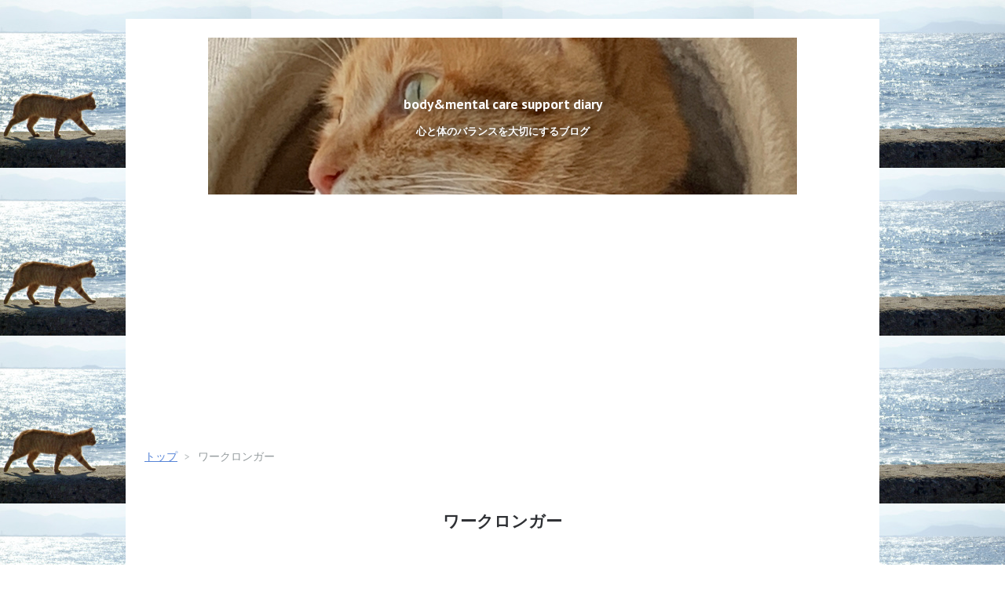

--- FILE ---
content_type: text/html; charset=utf-8
request_url: https://www.masa48.com/archive/category/%E3%83%AF%E3%83%BC%E3%82%AF%E3%83%AD%E3%83%B3%E3%82%AC%E3%83%BC
body_size: 6620
content:
<!DOCTYPE html>
<html
  lang="ja"

data-admin-domain="//blog.hatena.ne.jp"
data-admin-origin="https://blog.hatena.ne.jp"
data-author="masaki6379"
data-avail-langs="ja en"
data-blog="masaki6379.hatenablog.com"
data-blog-comments-top-is-new="1"
data-blog-host="masaki6379.hatenablog.com"
data-blog-is-public="1"
data-blog-name="body&amp;mental care support diary"
data-blog-owner="masaki6379"
data-blog-show-ads=""
data-blog-show-sleeping-ads=""
data-blog-uri="https://www.masa48.com/"
data-blog-uuid="26006613451461603"
data-blogs-uri-base="https://www.masa48.com"
data-brand="pro"
data-data-layer="{&quot;hatenablog&quot;:{&quot;admin&quot;:{},&quot;analytics&quot;:{&quot;brand_property_id&quot;:&quot;&quot;,&quot;measurement_id&quot;:&quot;&quot;,&quot;non_sampling_property_id&quot;:&quot;&quot;,&quot;property_id&quot;:&quot;&quot;,&quot;separated_property_id&quot;:&quot;UA-29716941-19&quot;},&quot;blog&quot;:{&quot;blog_id&quot;:&quot;26006613451461603&quot;,&quot;content_seems_japanese&quot;:&quot;true&quot;,&quot;disable_ads&quot;:&quot;custom_domain&quot;,&quot;enable_ads&quot;:&quot;false&quot;,&quot;enable_keyword_link&quot;:&quot;false&quot;,&quot;entry_show_footer_related_entries&quot;:&quot;true&quot;,&quot;force_pc_view&quot;:&quot;false&quot;,&quot;is_public&quot;:&quot;true&quot;,&quot;is_responsive_view&quot;:&quot;false&quot;,&quot;is_sleeping&quot;:&quot;false&quot;,&quot;lang&quot;:&quot;ja&quot;,&quot;name&quot;:&quot;body&amp;mental care support diary&quot;,&quot;owner_name&quot;:&quot;masaki6379&quot;,&quot;uri&quot;:&quot;https://www.masa48.com/&quot;},&quot;brand&quot;:&quot;pro&quot;,&quot;page_id&quot;:&quot;archive&quot;,&quot;permalink_entry&quot;:null,&quot;pro&quot;:&quot;pro&quot;,&quot;router_type&quot;:&quot;blogs&quot;}}"
data-device="pc"
data-dont-recommend-pro="false"
data-global-domain="https://hatena.blog"
data-globalheader-color="b"
data-globalheader-type="pc"
data-has-touch-view="1"
data-help-url="https://help.hatenablog.com"
data-hide-header="1"
data-page="archive"
data-parts-domain="https://hatenablog-parts.com"
data-plus-available="1"
data-pro="true"
data-router-type="blogs"
data-sentry-dsn="https://03a33e4781a24cf2885099fed222b56d@sentry.io/1195218"
data-sentry-environment="production"
data-sentry-sample-rate="0.1"
data-static-domain="https://cdn.blog.st-hatena.com"
data-version="ce040fcbad0d42a5e1cae88990dad0"



  itemscope
  itemtype="http://schema.org/Blog"


  data-initial-state="{}"

  >
  <head prefix="og: http://ogp.me/ns# fb: http://ogp.me/ns/fb#">

  

  
  <meta name="viewport" content="width=device-width, initial-scale=1.0" />


  


  

  <meta name="robots" content="max-image-preview:large" />


  <meta charset="utf-8"/>
  <meta http-equiv="X-UA-Compatible" content="IE=7; IE=9; IE=10; IE=11" />
  <title>ワークロンガー カテゴリーの記事一覧 - body&amp;mental care support diary</title>

  
  <link rel="canonical" href="https://www.masa48.com/archive/category/%E3%83%AF%E3%83%BC%E3%82%AF%E3%83%AD%E3%83%B3%E3%82%AC%E3%83%BC"/>



  

<meta itemprop="name" content="ワークロンガー カテゴリーの記事一覧 - body&amp;mental care support diary"/>

  <meta itemprop="image" content="https://cdn.user.blog.st-hatena.com/default_entry_og_image/155428546/1585052429719982"/>


  <meta property="og:title" content="ワークロンガー カテゴリーの記事一覧 - body&amp;mental care support diary"/>
<meta property="og:type" content="blog"/>
  <meta property="og:url" content="https://www.masa48.com/archive/category/%E3%83%AF%E3%83%BC%E3%82%AF%E3%83%AD%E3%83%B3%E3%82%AC%E3%83%BC"/>

  
  
  
  <meta property="og:image" content="https://cdn.image.st-hatena.com/image/scale/51bf7da9f1652b74c06daae02efee0977b3e3777/backend=imagemagick;enlarge=0;height=1000;version=1;width=1200/https%3A%2F%2Fcdn.user.blog.st-hatena.com%2Fdefault_entry_og_image%2F155428546%2F1585052429719982"/>

<meta property="og:image:alt" content="ワークロンガー カテゴリーの記事一覧 - body&amp;mental care support diary"/>
  <meta property="og:description" content="心と体のバランスを大切にするブログ" />
<meta property="og:site_name" content="body&amp;mental care support diary"/>

    <meta name="twitter:card" content="summary" />  <meta name="twitter:title" content="ワークロンガー カテゴリーの記事一覧 - body&amp;mental care support diary" />  <meta name="twitter:description" content="心と体のバランスを大切にするブログ" />  <meta name="twitter:app:name:iphone" content="はてなブログアプリ" />
  <meta name="twitter:app:id:iphone" content="583299321" />
  <meta name="twitter:app:url:iphone" content="hatenablog:///open?uri=https%3A%2F%2Fwww.masa48.com%2Farchive%2Fcategory%2F%25E3%2583%25AF%25E3%2583%25BC%25E3%2582%25AF%25E3%2583%25AD%25E3%2583%25B3%25E3%2582%25AC%25E3%2583%25BC" />
  
    <meta name="keywords" content="人間関係 職場 会社 メンタルケア 人間の心理 ライフワークバランス ハラスメント メンタルケア 社会問題 不登校 ひきこもり ,ワークロンガー" />


  
<script
  id="embed-gtm-data-layer-loader"
  data-data-layer-page-specific=""
>
(function() {
  function loadDataLayer(elem, attrName) {
    if (!elem) { return {}; }
    var json = elem.getAttribute(attrName);
    if (!json) { return {}; }
    return JSON.parse(json);
  }

  var globalVariables = loadDataLayer(
    document.documentElement,
    'data-data-layer'
  );
  var pageSpecificVariables = loadDataLayer(
    document.getElementById('embed-gtm-data-layer-loader'),
    'data-data-layer-page-specific'
  );

  var variables = [globalVariables, pageSpecificVariables];

  if (!window.dataLayer) {
    window.dataLayer = [];
  }

  for (var i = 0; i < variables.length; i++) {
    window.dataLayer.push(variables[i]);
  }
})();
</script>

<!-- Google Tag Manager -->
<script>(function(w,d,s,l,i){w[l]=w[l]||[];w[l].push({'gtm.start':
new Date().getTime(),event:'gtm.js'});var f=d.getElementsByTagName(s)[0],
j=d.createElement(s),dl=l!='dataLayer'?'&l='+l:'';j.async=true;j.src=
'https://www.googletagmanager.com/gtm.js?id='+i+dl;f.parentNode.insertBefore(j,f);
})(window,document,'script','dataLayer','GTM-P4CXTW');</script>
<!-- End Google Tag Manager -->











  <link rel="shortcut icon" href="https://www.masa48.com/icon/favicon">
<link rel="apple-touch-icon" href="https://www.masa48.com/icon/touch">
<link rel="icon" sizes="192x192" href="https://www.masa48.com/icon/link">

  

<link rel="alternate" type="application/atom+xml" title="Atom" href="https://www.masa48.com/feed/category/%E3%83%AF%E3%83%BC%E3%82%AF%E3%83%AD%E3%83%B3%E3%82%AC%E3%83%BC"/>
<link rel="alternate" type="application/rss+xml" title="RSS2.0" href="https://www.masa48.com/rss/category/%E3%83%AF%E3%83%BC%E3%82%AF%E3%83%AD%E3%83%B3%E3%82%AC%E3%83%BC"/>

  
  
  <link rel="author" href="http://www.hatena.ne.jp/masaki6379/">


  

  
      <link rel="preload" href="https://cdn-ak.f.st-hatena.com/images/fotolife/m/masaki6379/20191228/20191228155821.jpg" as="image"/>
      <link rel="preload" href="https://cdn-ak.f.st-hatena.com/images/fotolife/m/masaki6379/20191228/20191228150351.jpg" as="image"/>
      <link rel="preload" href="https://cdn.image.st-hatena.com/image/scale/600651fb24d545a2891d7e3df415a9f793848c67/backend=imagemagick;height=500;quality=80;version=1;width=500/https%3A%2F%2Fcdn-ak.f.st-hatena.com%2Fimages%2Ffotolife%2Fm%2Fmasaki6379%2F20230305%2F20230305220935.png" as="image"/>


  
    
<link rel="stylesheet" type="text/css" href="https://cdn.blog.st-hatena.com/css/blog.css?version=ce040fcbad0d42a5e1cae88990dad0"/>

    
  <link rel="stylesheet" type="text/css" href="https://usercss.blog.st-hatena.com/blog_style/26006613451461603/fdd4324a35e1334d00a583fbde966636a4688f36"/>
  
  

  

  
<script> </script>

  
<style>
  div#google_afc_user,
  div.google-afc-user-container,
  div.google_afc_image,
  div.google_afc_blocklink {
      display: block !important;
  }
</style>


  

  

  <script data-ad-client="ca-pub-8207950146300055" async src="https://pagead2.googlesyndication.com/pagead/js/adsbygoogle.js"></script>
</head>

  <body class="page-archive header-image-enable page-archive-category category-ワークロンガー globalheader-off globalheader-ng-enabled">
    

<div id="globalheader-container"
  data-brand="hatenablog"
  style="display: none"
  >
  <iframe id="globalheader" height="37" frameborder="0" allowTransparency="true"></iframe>
</div>


  
  
  

  <div id="container">
    <div id="container-inner">
      <header id="blog-title" data-brand="hatenablog">
  <div id="blog-title-inner" style="background-image: url('https://cdn-ak.f.st-hatena.com/images/fotolife/m/masaki6379/20191228/20191228155821.jpg'); background-position: center -193px;">
    <div id="blog-title-content">
      <h1 id="title"><a href="https://www.masa48.com/">body&amp;mental care support diary</a></h1>
      
        <h2 id="blog-description">心と体のバランスを大切にするブログ</h2>
      
    </div>
  </div>
</header>

      

      
          <div id="top-box">
    <div class="breadcrumb" data-test-id="breadcrumb">
      <div class="breadcrumb-inner">
        <a class="breadcrumb-link" href="https://www.masa48.com/"><span>トップ</span></a>          <span class="breadcrumb-gt">&gt;</span>          <span class="breadcrumb-child">            <span>ワークロンガー</span>          </span>      </div>
    </div>
  </div>
  <script type="application/ld+json" class="test-breadcrumb-json-ld">
    {"@context":"http://schema.org","itemListElement":[{"item":{"@id":"https://www.masa48.com/","name":"トップ"},"@type":"ListItem","position":1}],"@type":"BreadcrumbList"}
  </script>
      
      



<div id="content">
  <div id="content-inner">
    <div id="wrapper">
      <div id="main">
        <div id="main-inner">
          

          

  <header class="archive-header-category">
    <h2 class="archive-heading">ワークロンガー</h2>
  
  </header>



          

          

          
            <div class="archive-entries">
              
                
                  <section class="archive-entry test-archive-entry autopagerize_page_element" data-uuid="4207112889968835403">
<div class="archive-entry-header">
  <div class="date archive-date">
    <a href="https://www.masa48.com/archive/2023/03/05" rel="nofollow">
      <time datetime="2023-03-05" title="2023-03-05">
        <span class="date-year">2023</span><span class="hyphen">-</span><span class="date-month">03</span><span class="hyphen">-</span><span class="date-day">05</span>
      </time>
    </a>
  </div>

  <h1 class="entry-title">
    <a class="entry-title-link" href="https://www.masa48.com/entry/2023/03/05/220422">「役職定年は戦力外通告ではない⁈ 」</a>
    
    
  </h1>
</div>


  <div class="categories">
    
      <a href="https://www.masa48.com/archive/category/%E5%AE%9A%E5%B9%B4%E9%80%80%E8%81%B7" class="archive-category-link category-定年退職">定年退職</a>
    
      <a href="https://www.masa48.com/archive/category/%E5%BD%B9%E8%81%B7%E5%AE%9A%E5%B9%B4" class="archive-category-link category-役職定年">役職定年</a>
    
      <a href="https://www.masa48.com/archive/category/50%E4%BB%A3" class="archive-category-link category-50代">50代</a>
    
      <a href="https://www.masa48.com/archive/category/%E6%88%A6%E5%8A%9B%E5%A4%96%E9%80%9A%E5%91%8A" class="archive-category-link category-戦力外通告">戦力外通告</a>
    
      <a href="https://www.masa48.com/archive/category/%E3%83%AF%E3%83%BC%E3%82%AF%E3%83%AD%E3%83%B3%E3%82%AC%E3%83%BC" class="archive-category-link category-ワークロンガー">ワークロンガー</a>
    
      <a href="https://www.masa48.com/archive/category/%E5%86%8D%E9%9B%87%E7%94%A8" class="archive-category-link category-再雇用">再雇用</a>
    
  </div>


  <a href="https://www.masa48.com/entry/2023/03/05/220422" class="entry-thumb-link">
    <div class="entry-thumb" style="background-image: url('https://cdn.image.st-hatena.com/image/scale/600651fb24d545a2891d7e3df415a9f793848c67/backend=imagemagick;height=500;quality=80;version=1;width=500/https%3A%2F%2Fcdn-ak.f.st-hatena.com%2Fimages%2Ffotolife%2Fm%2Fmasaki6379%2F20230305%2F20230305220935.png');">
    </div>
  </a>
<div class="archive-entry-body">
  <p class="entry-description">
    
      ＜定年後も働きたい人＞ 定年しても働きたい人が増えている。 定年になった後もすぐに引退するのではなく、なるべく長く仕事を続けたいという人が増えてきている昨今、実際に60から64歳で働いている人は82％だという。 更に、65歳から69歳でも51％の人が働い…
    
  </p>

  
    <div class="archive-entry-tags-wrapper">
  <div class="archive-entry-tags">  </div>
</div>

  

  <span class="social-buttons">
    
    
      <a href="https://b.hatena.ne.jp/entry/s/www.masa48.com/entry/2023/03/05/220422" class="bookmark-widget-counter">
        <img src="https://b.hatena.ne.jp/entry/image/https://www.masa48.com/entry/2023/03/05/220422" alt="はてなブックマーク - 「役職定年は戦力外通告ではない⁈ 」" />
      </a>
    

    <span
      class="star-container"
      data-hatena-star-container
      data-hatena-star-url="https://www.masa48.com/entry/2023/03/05/220422"
      data-hatena-star-title="「役職定年は戦力外通告ではない⁈ 」"
      data-hatena-star-variant="profile-icon"
      data-hatena-star-profile-url-template="https://blog.hatena.ne.jp/{username}/"
    ></span>
  </span>
</div>
</section>
              
            </div>

          
        </div>

        
      </div>
    </div>

    
<aside id="box2">
  
  <div id="box2-inner">
    
      

<div class="hatena-module hatena-module-profile">
  <div class="hatena-module-title">
    I am qurdrable worker
  </div>
  <div class="hatena-module-body">
    
    <a href="https://www.masa48.com/about" class="profile-icon-link">
      <img src="https://cdn.profile-image.st-hatena.com/users/masaki6379/profile.png?1595858334"
      alt="id:masaki6379" class="profile-icon" />
    </a>
    

    
    <span class="id">
      <a href="https://www.masa48.com/about" class="hatena-id-link"><span data-load-nickname="1" data-user-name="masaki6379">id:masaki6379</span></a>
      
  
  
    <a href="https://blog.hatena.ne.jp/-/pro?plus_via=blog_plus_badge&amp;utm_source=pro_badge&amp;utm_medium=referral&amp;utm_campaign=register_pro" title="はてなブログPro"><i class="badge-type-pro">はてなブログPro</i></a>
  


    </span>
    

    

    
    <div class="profile-description">
      <p>介護福祉士、強度行動援護者、遺品整理士、性介護検定合格者(ﾎﾜｲﾄﾎﾝｽﾞ)、産業廃棄物管理士を持つ。児童虐待防止運動(ｵﾚﾝｼﾞﾘﾎﾞﾝ)個人会員。仕事をこなす為の心と体のケアを考え、実践する。現在、心理学を勉強中。</p>

    </div>
    

    
      <div class="hatena-follow-button-box btn-subscribe js-hatena-follow-button-box"
  
  >

  <a href="#" class="hatena-follow-button js-hatena-follow-button">
    <span class="subscribing">
      <span class="foreground">読者です</span>
      <span class="background">読者をやめる</span>
    </span>
    <span class="unsubscribing" data-track-name="profile-widget-subscribe-button" data-track-once>
      <span class="foreground">読者になる</span>
      <span class="background">読者になる</span>
    </span>
  </a>
  <div class="subscription-count-box js-subscription-count-box">
    <i></i>
    <u></u>
    <span class="subscription-count js-subscription-count">
    </span>
  </div>
</div>

    

    

    <div class="profile-about">
      <a href="https://www.masa48.com/about">このブログについて</a>
    </div>

  </div>
</div>

    
      <div class="hatena-module hatena-module-recent-entries ">
  <div class="hatena-module-title">
    <a href="https://www.masa48.com/archive">
      最新記事
    </a>
  </div>
  <div class="hatena-module-body">
    <ul class="recent-entries hatena-urllist ">
  
  
    
    <li class="urllist-item recent-entries-item">
      <div class="urllist-item-inner recent-entries-item-inner">
        
          
          
          <a href="https://www.masa48.com/entry/2026/01/02/144054" class="urllist-title-link recent-entries-title-link  urllist-title recent-entries-title">今年の正月は</a>




          
          

                </div>
    </li>
  
    
    <li class="urllist-item recent-entries-item">
      <div class="urllist-item-inner recent-entries-item-inner">
        
          
          
          <a href="https://www.masa48.com/entry/2025/09/20/211000" class="urllist-title-link recent-entries-title-link  urllist-title recent-entries-title">心の栄養は音楽と絵画で</a>




          
          

                </div>
    </li>
  
    
    <li class="urllist-item recent-entries-item">
      <div class="urllist-item-inner recent-entries-item-inner">
        
          
          
          <a href="https://www.masa48.com/entry/2025/09/06/223100" class="urllist-title-link recent-entries-title-link  urllist-title recent-entries-title">美容と健康に入浴はゆっくりと</a>




          
          

                </div>
    </li>
  
    
    <li class="urllist-item recent-entries-item">
      <div class="urllist-item-inner recent-entries-item-inner">
        
          
          
          <a href="https://www.masa48.com/entry/2025/08/23/221700" class="urllist-title-link recent-entries-title-link  urllist-title recent-entries-title">夏の快眠はゴザ寝</a>




          
          

                </div>
    </li>
  
    
    <li class="urllist-item recent-entries-item">
      <div class="urllist-item-inner recent-entries-item-inner">
        
          
          
          <a href="https://www.masa48.com/entry/2025/08/03/213600" class="urllist-title-link recent-entries-title-link  urllist-title recent-entries-title">長引く夏風邪は要注意</a>




          
          

                </div>
    </li>
  
</ul>

      </div>
</div>

    
      
<div class="hatena-module hatena-module-entries-access-ranking"
  data-count="10"
  data-source="access"
  data-enable_customize_format="0"
  data-display_entry_image_size_width="100"
  data-display_entry_image_size_height="100"

  data-display_entry_category="0"
  data-display_entry_image="1"
  data-display_entry_image_size_width="100"
  data-display_entry_image_size_height="100"
  data-display_entry_body_length="0"
  data-display_entry_date="1"
  data-display_entry_title_length="20"
  data-restrict_entry_title_length="0"
  data-display_bookmark_count="0"

>
  <div class="hatena-module-title">
    
      注目記事
    
  </div>
  <div class="hatena-module-body">
    
  </div>
</div>

    
      <div class="hatena-module hatena-module-search-box">
  <div class="hatena-module-title">
    検索
  </div>
  <div class="hatena-module-body">
    <form class="search-form" role="search" action="https://www.masa48.com/search" method="get">
  <input type="text" name="q" class="search-module-input" value="" placeholder="記事を検索" required>
  <input type="submit" value="検索" class="search-module-button" />
</form>

  </div>
</div>

    
    
  </div>
</aside>



  </div>
</div>


      

      

    </div>
  </div>
  

  
  <script async src="https://s.hatena.ne.jp/js/widget/star.js"></script>
  
  
  <script>
    if (typeof window.Hatena === 'undefined') {
      window.Hatena = {};
    }
    if (!Hatena.hasOwnProperty('Star')) {
      Hatena.Star = {
        VERSION: 2,
      };
    }
  </script>


  
    <div id="fb-root"></div>
<script>(function(d, s, id) {
  var js, fjs = d.getElementsByTagName(s)[0];
  if (d.getElementById(id)) return;
  js = d.createElement(s); js.id = id;
  js.src = "//connect.facebook.net/ja_JP/sdk.js#xfbml=1&appId=719729204785177&version=v17.0";
  fjs.parentNode.insertBefore(js, fjs);
}(document, 'script', 'facebook-jssdk'));</script>

  
  

<div class="quote-box">
  <div class="tooltip-quote tooltip-quote-stock">
    <i class="blogicon-quote" title="引用をストック"></i>
  </div>
  <div class="tooltip-quote tooltip-quote-tweet js-tooltip-quote-tweet">
    <a class="js-tweet-quote" target="_blank" data-track-name="quote-tweet" data-track-once>
      <img src="https://cdn.blog.st-hatena.com/images/admin/quote/quote-x-icon.svg?version=ce040fcbad0d42a5e1cae88990dad0" title="引用して投稿する" >
    </a>
  </div>
</div>

<div class="quote-stock-panel" id="quote-stock-message-box" style="position: absolute; z-index: 3000">
  <div class="message-box" id="quote-stock-succeeded-message" style="display: none">
    <p>引用をストックしました</p>
    <button class="btn btn-primary" id="quote-stock-show-editor-button" data-track-name="curation-quote-edit-button">ストック一覧を見る</button>
    <button class="btn quote-stock-close-message-button">閉じる</button>
  </div>

  <div class="message-box" id="quote-login-required-message" style="display: none">
    <p>引用するにはまずログインしてください</p>
    <button class="btn btn-primary" id="quote-login-button">ログイン</button>
    <button class="btn quote-stock-close-message-button">閉じる</button>
  </div>

  <div class="error-box" id="quote-stock-failed-message" style="display: none">
    <p>引用をストックできませんでした。再度お試しください</p>
    <button class="btn quote-stock-close-message-button">閉じる</button>
  </div>

  <div class="error-box" id="unstockable-quote-message-box" style="display: none; position: absolute; z-index: 3000;">
    <p>限定公開記事のため引用できません。</p>
  </div>
</div>

<script type="x-underscore-template" id="js-requote-button-template">
  <div class="requote-button js-requote-button">
    <button class="requote-button-btn tipsy-top" title="引用する"><i class="blogicon-quote"></i></button>
  </div>
</script>



  
  <div id="hidden-subscribe-button" style="display: none;">
    <div class="hatena-follow-button-box btn-subscribe js-hatena-follow-button-box"
  
  >

  <a href="#" class="hatena-follow-button js-hatena-follow-button">
    <span class="subscribing">
      <span class="foreground">読者です</span>
      <span class="background">読者をやめる</span>
    </span>
    <span class="unsubscribing" data-track-name="profile-widget-subscribe-button" data-track-once>
      <span class="foreground">読者になる</span>
      <span class="background">読者になる</span>
    </span>
  </a>
  <div class="subscription-count-box js-subscription-count-box">
    <i></i>
    <u></u>
    <span class="subscription-count js-subscription-count">
    </span>
  </div>
</div>

  </div>

  



    


  <script async src="https://platform.twitter.com/widgets.js" charset="utf-8"></script>

<script src="https://b.st-hatena.com/js/bookmark_button.js" charset="utf-8" async="async"></script>


<script type="text/javascript" src="https://cdn.blog.st-hatena.com/js/external/jquery.min.js?v=1.12.4&amp;version=ce040fcbad0d42a5e1cae88990dad0"></script>







<script src="https://cdn.blog.st-hatena.com/js/texts-ja.js?version=ce040fcbad0d42a5e1cae88990dad0"></script>



  <script id="vendors-js" data-env="production" src="https://cdn.blog.st-hatena.com/js/vendors.js?version=ce040fcbad0d42a5e1cae88990dad0" crossorigin="anonymous"></script>

<script id="hatenablog-js" data-env="production" src="https://cdn.blog.st-hatena.com/js/hatenablog.js?version=ce040fcbad0d42a5e1cae88990dad0" crossorigin="anonymous" data-page-id="archive-category-name"></script>


  <script>Hatena.Diary.GlobalHeader.init()</script>







    

    





  </body>
</html>


--- FILE ---
content_type: text/html; charset=utf-8
request_url: https://www.google.com/recaptcha/api2/aframe
body_size: 266
content:
<!DOCTYPE HTML><html><head><meta http-equiv="content-type" content="text/html; charset=UTF-8"></head><body><script nonce="3ya6sfB9gbVgXVyUtQ030A">/** Anti-fraud and anti-abuse applications only. See google.com/recaptcha */ try{var clients={'sodar':'https://pagead2.googlesyndication.com/pagead/sodar?'};window.addEventListener("message",function(a){try{if(a.source===window.parent){var b=JSON.parse(a.data);var c=clients[b['id']];if(c){var d=document.createElement('img');d.src=c+b['params']+'&rc='+(localStorage.getItem("rc::a")?sessionStorage.getItem("rc::b"):"");window.document.body.appendChild(d);sessionStorage.setItem("rc::e",parseInt(sessionStorage.getItem("rc::e")||0)+1);localStorage.setItem("rc::h",'1768640033315');}}}catch(b){}});window.parent.postMessage("_grecaptcha_ready", "*");}catch(b){}</script></body></html>